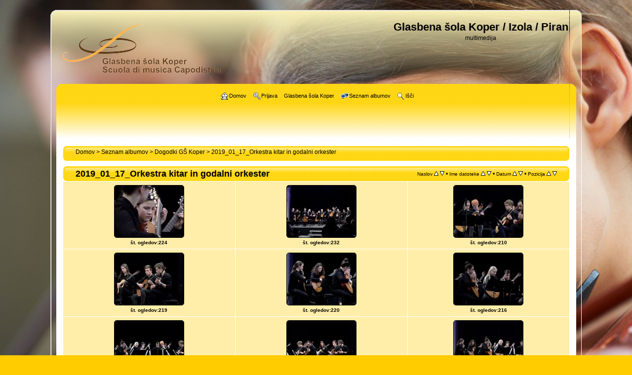

--- FILE ---
content_type: text/html; charset=utf-8
request_url: https://glasbena-kp.net/foto/thumbnails.php?album=309
body_size: 3618
content:
<!DOCTYPE html PUBLIC "-//W3C//DTD XHTML 1.0 Transitional//EN"
   "http://www.w3.org/TR/xhtml1/DTD/xhtml1-transitional.dtd">
<html xmlns="http://www.w3.org/1999/xhtml" xml:lang="en" lang="en" dir="ltr">
<head>
<meta http-equiv="Content-Type" content="text/html; charset=utf-8" />
<meta http-equiv="Pragma" content="no-cache" />
<title>2019_01_17_Orkestra kitar in godalni orkester - Glasbena šola Koper / Izola / Piran</title>
<link rel="search" href="plugins/opensearch/osd.xml" type="application/opensearchdescription+xml" title="Search Glasbena šola Koper / Izola / Piran" />
<link rel="stylesheet" href="css/coppermine.css" type="text/css" />
<link rel="stylesheet" href="themes/curve_lucid_yellow/style.css" type="text/css" />
<link rel="shortcut icon" href="favicon.ico" />
<!-- Begin IE6 support -->
<!--[if lt IE 7]>
<style>
body {behavior: url(themes/curve/csshover3.htc );}
.dropmenu li {width: 1px;} .dropmenu li a.firstlevel span.firstlevel {white-space: nowrap;} .main_menu {overflow: auto;}
</style>
<![endif]-->
<!-- End IE6 support -->
<script type="text/javascript">
/* <![CDATA[ */
    var js_vars = {"site_url":"http:\/\/www.glasbena-kp.net\/foto","debug":false,"icon_dir":"images\/icons\/","lang_close":"Zapri","icon_close_path":"images\/icons\/close.png","sort_vars":{"aid":309,"page":1,"sort_name":"Ime datoteke","sort_title":"Naslov","sort_date":"Datum","sort_position":"Pozicija","sort_ta":"Razvrsti po naslovu nara\u0161\u010dajo\u010de","sort_td":"razvrsti po naslovu padajo\u010de","sort_na":"Razvrsti po imenu nara\u0161\u010dajo\u010de","sort_nd":"Razvrsti po imenu padajo\u010de","sort_da":"Razvrsti po datumu nara\u0161\u010dajo\u010de","sort_dd":"Razvrsti po datumu padajo\u010de","sort_pa":"Razvrsti po poziciji nara\u0161\u010dajo\u010de","sort_pd":"Razvrsti po poziciji padajo\u010de"}};
/* ]]> */
</script>
<script type="text/javascript" src="js/jquery-1.3.2.js"></script>
<script type="text/javascript" src="js/scripts.js"></script>
<script type="text/javascript" src="js/jquery.greybox.js"></script>
<script type="text/javascript" src="js/jquery.elastic.js"></script>
<script type="text/javascript" src="js/thumbnails.js"></script>

<!--
  SVN version info:
  Coppermine version: 1.5.8
  $HeadURL: http://coppermine.svn.sourceforge.net/svnroot/coppermine/trunk/cpg1.5.x/themes/curve/template.html $
  $Revision: 7805 $
-->
</head>
<body>
    
    <div id="cpg_logo_block_outer">
        <div class="cpg_logo_block_inner">
            <div class="cpg_logo_block_inner1">
                <div id="cpg_logo_block_logo">
                    <a href="index.php">
                        <img src="themes/curve_lucid_yellow/images/logo.png" border="0" width="320eight="105" alt="" />
                    </a>
                </div>
                <div id="cpg_logo_block_name">
                    <h1>Glasbena šola Koper / Izola / Piran</h1>
                    <h3>multimedija</h3>
                </div>
            </div>
        </div>
    </div>

    <div id="cpg_header_block_outer">
        <div class="cpg_header_block_inner">
            <div class="cpg_header_block_inner1">
                <div id="main_menu">
                    
<ul class="dropmenu">
<!-- BEGIN home -->
                <li>
                    <a href="index.php" title="Pojdi na domačo stran" class="firstlevel"><span class="firstlevel"><img src="images/icons/home.png" border="0" alt="" width="16" height="16" class="icon" />Domov</span></a>
                    <ul>
                     
                    <!-- BEGIN sidebar -->
                                    <li>
                                        <a href="sidebar.php?action=install" title="Dodaj stransko vrstico v brskalnik"><span><img src="images/icons/sidebar.png" border="0" alt="" width="16" height="16" class="icon" />Stranska vrstica</span></a>
                                    </li>
                    <!-- END sidebar -->
                    
                    </ul>
                </li>


<!-- END home -->



<!-- BEGIN login -->
                <li>
                    <a href="login.php?referer=thumbnails.php%3Falbum%3D309" title="Prijava" class="firstlevel"><span class="firstlevel"><img src="images/icons/login.png" border="0" alt="" width="16" height="16" class="icon" />Prijava</span></a>
                </li>
<!-- END login -->

</ul>

                    
<ul class="dropmenu">
<!-- BEGIN custom_link -->
                <li>
                    <a href="http://glasbena-kp.net" title="Glasbena šola Koper" class="firstlevel"><span class="firstlevel">Glasbena šola Koper</span></a>
                </li>
<!-- END custom_link -->
<!-- BEGIN album_list -->
                <li>
                    <a href="index.php?cat=10005" title="Pojdi na seznam albumov" class="firstlevel"><span class="firstlevel"><img src="images/icons/alb_mgr.png" border="0" alt="" width="16" height="16" class="icon" />Seznam albumov</span></a>
                    <ul>
<!-- BEGIN lastup -->
                        <li>
                            <a href="thumbnails.php?album=lastup&amp;cat=-309" title="Zadnje dodane slike" rel="nofollow"><span><img src="images/icons/last_uploads.png" border="0" alt="" width="16" height="16" class="icon" />Zadnje dodane slike</span></a>
                        </li>
<!-- END lastup -->
<!-- BEGIN lastcom -->
                        <li>
                            <a href="thumbnails.php?album=lastcom&amp;cat=-309" title="Zadnji komentarji" rel="nofollow" ><span><img src="images/icons/comment.png" border="0" alt="" width="16" height="16" class="icon" />Zadnji komentarji</span></a>
                        </li>
<!-- END lastcom -->
<!-- BEGIN topn -->
                        <li>
                            <a href="thumbnails.php?album=topn&amp;cat=-309" title="Največ ogledov" rel="nofollow"><span><img src="images/icons/most_viewed.png" border="0" alt="" width="16" height="16" class="icon" />Največ ogledov</span></a>
                        </li>
<!-- END topn -->
<!-- BEGIN toprated -->
                        <li>
                            <a href="thumbnails.php?album=toprated&amp;cat=-309" title="Najbolje ocenjeno" rel="nofollow"><span><img src="images/icons/top_rated.png" border="0" alt="" width="16" height="16" class="icon" />Najbolje ocenjeno</span></a>
                        </li>
<!-- END toprated -->
<!-- BEGIN favpics -->
                        <li>
                            <a href="thumbnails.php?album=favpics" title="Moje priljubljene" rel="nofollow"><span><img src="images/icons/favorites.png" border="0" alt="" width="16" height="16" class="icon" />Moje priljubljene</span></a>
                        </li>
<!-- END favpics -->
<!-- BEGIN browse_by_date -->
                                                <li>
                            <a href="calendar.php" title="Brskaj po datumu nalaganja" rel="nofollow" class="greybox"><span><img src="images/icons/calendar.png" border="0" alt="" width="16" height="16" class="icon" />Po datumu</span></a>
                        </li>
<!-- END browse_by_date -->
                    </ul>
                </li>
<!-- END album_list -->
<!-- BEGIN search -->
                <li>
                    <a href="search.php" title="Išči" class="firstlevel"><span class="firstlevel"><img src="images/icons/search.png" border="0" alt="" width="16" height="16" class="icon" />Išči</span></a>
                </li>
<!-- END search -->
</ul>
                
                    
                </div><!-- Begin IE7 support --><img src="images/spacer.gif" class="menuheight" alt="" /><!-- End IE7 support -->
                <div class="clearer"></div>
            </div>
        </div>
    </div>

    <div id="cpg_main_block_outer">
        <div class="cpg_main_block_inner">
            <div class="cpg_main_block_inner1">
                
                <br /> <!-- workaround for issue 64492 - do not remove the line break! -->
                
<!-- Start standard table -->
<table align="center" width="100%" cellspacing="1" cellpadding="0" class="maintable ">

        <tr>
            <td colspan="3" align="left">
                <div class="cpg_starttable_outer">
                    <div class="cpg_starttable_inner">
                        <div class="cpg_starttable_inner1">
                            <table width="100%" cellpadding="0" cellspacing="0" border="0">
                                <tr>
                                    <td class="statlink">
                                        <a href="index.php">Domov</a> > <a href="index.php?cat=1">Seznam albumov</a> > <a href="index.php?cat=10005">Dogodki GŠ Koper</a> > <a href="thumbnails.php?album=309">2019_01_17_Orkestra kitar in godalni orkester</a>
                                    </td>
                                    <td class="statlink">
                                        <img src="images/spacer.gif" width="1" height="25" border="0" alt="" />
                                    </td>
                                </tr>
                            </table>
                        </div>
                    </div>
                </div>
            </td>
        </tr>
</table>
<!-- End standard table -->

        <img src="images/spacer.gif" width="1" height="7" border="" alt="" /><br />

<!-- Start standard table -->
<table align="center" width="100%" cellspacing="1" cellpadding="0" class="maintable ">
        <tr>
                <td class="" colspan="3">
                    <div class="cpg_starttable_outer">
                        <div class="cpg_starttable_inner">
                            <div class="cpg_starttable_inner2">
                                
        <table width="100%" cellpadding="0" cellspacing="0" border="0">
            <tr>
                <td style="vertical-align:top" class="statlink">
                    <h2>2019_01_17_Orkestra kitar in godalni orkester</h2>
                </td>
                <td style="text-align:right;" class="sortorder_cell" id="sortorder_cell">

                    <!-- Use JavaScript to display the sorting options only to humans, but hide them from search engines to avoid double-content indexing (js/thumbnails.js) -->
                </td>
            </tr>
        </table>

                            </div>
                        </div>
                    </div>
                </td>
        </tr>

        <tr>

        <td valign="top" class="thumbnails" width ="34%" align="center">
                <table width="100%" cellpadding="0" cellspacing="0">
                        <tr>
                                <td align="center">
                                        <a href="displayimage.php?album=309&amp;pid=15412#top_display_media"><img src="albums/userpics/10005/thumb_DSC09502.jpg" class="image thumbnail" width="140" height="105" border="0" alt="DSC09502.jpg" title="Ime datoteke=DSC09502.jpg
Velikost datoteke=69KB
Dimenzija=1000x750
Datum objave=18.01.2019" /><br /></a>
                                        <span class="thumb_title thumb_title_views">št. ogledov:224</span>
                                        
                                </td>
                        </tr>
                </table>
        </td>

        <td valign="top" class="thumbnails" width ="34%" align="center">
                <table width="100%" cellpadding="0" cellspacing="0">
                        <tr>
                                <td align="center">
                                        <a href="displayimage.php?album=309&amp;pid=15413#top_display_media"><img src="albums/userpics/10005/thumb_DSC09496.jpg" class="image thumbnail" width="140" height="105" border="0" alt="DSC09496.jpg" title="Ime datoteke=DSC09496.jpg
Velikost datoteke=68KB
Dimenzija=1000x750
Datum objave=18.01.2019" /><br /></a>
                                        <span class="thumb_title thumb_title_views">št. ogledov:232</span>
                                        
                                </td>
                        </tr>
                </table>
        </td>

        <td valign="top" class="thumbnails" width ="34%" align="center">
                <table width="100%" cellpadding="0" cellspacing="0">
                        <tr>
                                <td align="center">
                                        <a href="displayimage.php?album=309&amp;pid=15414#top_display_media"><img src="albums/userpics/10005/thumb_DSC09491.jpg" class="image thumbnail" width="140" height="105" border="0" alt="DSC09491.jpg" title="Ime datoteke=DSC09491.jpg
Velikost datoteke=62KB
Dimenzija=1000x750
Datum objave=18.01.2019" /><br /></a>
                                        <span class="thumb_title thumb_title_views">št. ogledov:210</span>
                                        
                                </td>
                        </tr>
                </table>
        </td>

        </tr>
        <tr>

        <td valign="top" class="thumbnails" width ="34%" align="center">
                <table width="100%" cellpadding="0" cellspacing="0">
                        <tr>
                                <td align="center">
                                        <a href="displayimage.php?album=309&amp;pid=15415#top_display_media"><img src="albums/userpics/10005/thumb_DSC09490.jpg" class="image thumbnail" width="140" height="105" border="0" alt="DSC09490.jpg" title="Ime datoteke=DSC09490.jpg
Velikost datoteke=62KB
Dimenzija=1000x750
Datum objave=18.01.2019" /><br /></a>
                                        <span class="thumb_title thumb_title_views">št. ogledov:219</span>
                                        
                                </td>
                        </tr>
                </table>
        </td>

        <td valign="top" class="thumbnails" width ="34%" align="center">
                <table width="100%" cellpadding="0" cellspacing="0">
                        <tr>
                                <td align="center">
                                        <a href="displayimage.php?album=309&amp;pid=15416#top_display_media"><img src="albums/userpics/10005/thumb_DSC09488.jpg" class="image thumbnail" width="140" height="105" border="0" alt="DSC09488.jpg" title="Ime datoteke=DSC09488.jpg
Velikost datoteke=64KB
Dimenzija=1000x750
Datum objave=18.01.2019" /><br /></a>
                                        <span class="thumb_title thumb_title_views">št. ogledov:220</span>
                                        
                                </td>
                        </tr>
                </table>
        </td>

        <td valign="top" class="thumbnails" width ="34%" align="center">
                <table width="100%" cellpadding="0" cellspacing="0">
                        <tr>
                                <td align="center">
                                        <a href="displayimage.php?album=309&amp;pid=15417#top_display_media"><img src="albums/userpics/10005/thumb_DSC09487.jpg" class="image thumbnail" width="140" height="105" border="0" alt="DSC09487.jpg" title="Ime datoteke=DSC09487.jpg
Velikost datoteke=53KB
Dimenzija=1000x750
Datum objave=18.01.2019" /><br /></a>
                                        <span class="thumb_title thumb_title_views">št. ogledov:216</span>
                                        
                                </td>
                        </tr>
                </table>
        </td>

        </tr>
        <tr>

        <td valign="top" class="thumbnails" width ="34%" align="center">
                <table width="100%" cellpadding="0" cellspacing="0">
                        <tr>
                                <td align="center">
                                        <a href="displayimage.php?album=309&amp;pid=15418#top_display_media"><img src="albums/userpics/10005/thumb_DSC09484.jpg" class="image thumbnail" width="140" height="105" border="0" alt="DSC09484.jpg" title="Ime datoteke=DSC09484.jpg
Velikost datoteke=79KB
Dimenzija=1000x750
Datum objave=18.01.2019" /><br /></a>
                                        <span class="thumb_title thumb_title_views">št. ogledov:220</span>
                                        
                                </td>
                        </tr>
                </table>
        </td>

        <td valign="top" class="thumbnails" width ="34%" align="center">
                <table width="100%" cellpadding="0" cellspacing="0">
                        <tr>
                                <td align="center">
                                        <a href="displayimage.php?album=309&amp;pid=15419#top_display_media"><img src="albums/userpics/10005/thumb_DSC09481.jpg" class="image thumbnail" width="140" height="105" border="0" alt="DSC09481.jpg" title="Ime datoteke=DSC09481.jpg
Velikost datoteke=70KB
Dimenzija=1000x750
Datum objave=18.01.2019" /><br /></a>
                                        <span class="thumb_title thumb_title_views">št. ogledov:219</span>
                                        
                                </td>
                        </tr>
                </table>
        </td>

        <td valign="top" class="thumbnails" width ="34%" align="center">
                <table width="100%" cellpadding="0" cellspacing="0">
                        <tr>
                                <td align="center">
                                        <a href="displayimage.php?album=309&amp;pid=15420#top_display_media"><img src="albums/userpics/10005/thumb_DSC09479.jpg" class="image thumbnail" width="140" height="105" border="0" alt="DSC09479.jpg" title="Ime datoteke=DSC09479.jpg
Velikost datoteke=76KB
Dimenzija=1000x750
Datum objave=18.01.2019" /><br /></a>
                                        <span class="thumb_title thumb_title_views">št. ogledov:228</span>
                                        
                                </td>
                        </tr>
                </table>
        </td>

        </tr>
        <tr>

        <td valign="top" class="thumbnails" width ="34%" align="center">
                <table width="100%" cellpadding="0" cellspacing="0">
                        <tr>
                                <td align="center">
                                        <a href="displayimage.php?album=309&amp;pid=15421#top_display_media"><img src="albums/userpics/10005/thumb_DSC09475.jpg" class="image thumbnail" width="140" height="105" border="0" alt="DSC09475.jpg" title="Ime datoteke=DSC09475.jpg
Velikost datoteke=64KB
Dimenzija=1000x750
Datum objave=18.01.2019" /><br /></a>
                                        <span class="thumb_title thumb_title_views">št. ogledov:219</span>
                                        
                                </td>
                        </tr>
                </table>
        </td>

        <td valign="top" class="thumbnails" width ="34%" align="center">
                <table width="100%" cellpadding="0" cellspacing="0">
                        <tr>
                                <td align="center">
                                        <a href="displayimage.php?album=309&amp;pid=15422#top_display_media"><img src="albums/userpics/10005/thumb_DSC09473.jpg" class="image thumbnail" width="140" height="105" border="0" alt="DSC09473.jpg" title="Ime datoteke=DSC09473.jpg
Velikost datoteke=44KB
Dimenzija=1000x750
Datum objave=18.01.2019" /><br /></a>
                                        <span class="thumb_title thumb_title_views">št. ogledov:226</span>
                                        
                                </td>
                        </tr>
                </table>
        </td>

        <td valign="top" class="thumbnails" width ="34%" align="center">
                <table width="100%" cellpadding="0" cellspacing="0">
                        <tr>
                                <td align="center">
                                        <a href="displayimage.php?album=309&amp;pid=15423#top_display_media"><img src="albums/userpics/10005/thumb_DSC09472.jpg" class="image thumbnail" width="140" height="105" border="0" alt="DSC09472.jpg" title="Ime datoteke=DSC09472.jpg
Velikost datoteke=49KB
Dimenzija=1000x750
Datum objave=18.01.2019" /><br /></a>
                                        <span class="thumb_title thumb_title_views">št. ogledov:222</span>
                                        
                                </td>
                        </tr>
                </table>
        </td>

        </tr>

        <tr>
                <td colspan="3" style="padding: 0px;">
                        <table width="100%" cellspacing="0" cellpadding="0">
                                <tr>
                                       <td width="100%" align="left" valign="middle" class="tableh1" style="white-space: nowrap">št. slik:87 (št. strani:8)</td>
<td align="center" valign="middle" style="white-space: nowrap; padding-right: 10px;" class="navmenu">            <span id="tabs_dropdown_span"></span>
            <script type="text/javascript"><!--
                $('#tabs_dropdown_span').html('Skoči na stran <select id="tabs_dropdown_select" onchange="if (this.options[this.selectedIndex].value != -1) { window.location.href = this.options[this.selectedIndex].value; }"><\/select>');
                for (page = 1; page <= 8; page++) {
                    var page_link = 'thumbnails.php?album=309&amp;page=%d';
                    var selected = '';
                    if (page == 1) {
                        selected = ' selected="selected"';
                    }
                    $('#tabs_dropdown_select').append('<option value="' + page_link.replace( /%d/, page ) + '"' + selected + '>' + page + '<\/option>');
                }
         --></script></td>
<td align="center" valign="middle" class="tableb tableb_alternate">1</td><td align="center" valign="middle" class="navmenu"><a href="thumbnails.php?album=309&amp;page=2">2</a></td>
<td><img src="images/spacer.gif" width="1" height="1" border="0" alt="" /></td>
<td align="center" valign="middle" class="navmenu"><a href="thumbnails.php?album=309&amp;page=3">3</a></td>
<td><img src="images/spacer.gif" width="1" height="1" border="0" alt="" /></td>
<td align="center" valign="middle" class="navmenu"><a href="thumbnails.php?album=309&amp;page=4">4</a></td>
<td><img src="images/spacer.gif" width="1" height="1" border="0" alt="" /></td>
<td align="center" valign="middle" class="navmenu"><a href="thumbnails.php?album=309&amp;page=5">5</a></td>
<td><img src="images/spacer.gif" width="1" height="1" border="0" alt="" /></td>
<td align="center" valign="middle" class="navmenu"><a href="thumbnails.php?album=309&amp;page=6">6</a></td>
<td><img src="images/spacer.gif" width="1" height="1" border="0" alt="" /></td>
<td align="center" valign="middle" class="navmenu"><a href="thumbnails.php?album=309&amp;page=7">7</a></td>
<td align="center" valign="middle" class="navmenu"><a href="thumbnails.php?album=309&amp;page=8">8</a></td>
<td align="center" valign="middle" class="navmenu"><a href="thumbnails.php?album=309&amp;page=2"><img src="images/icons/tab_right.png" border="0" alt="" width="16" height="16" title="naprej" class="icon" /></a></td>

                                </tr>
                        </table>
                </td>
        </tr>
</table>
<!-- End standard table -->

        <img src="images/spacer.gif" width="1" height="7" border="" alt="" /><br />

                <br /> <!-- workaround for issue 64492 - do not remove the line break! -->
            </div>
        </div>
    </div>

    <div id="cpg_footer_block_outer">
        <div class="cpg_footer_block_inner">
            <div class="cpg_footer_block_inner1">
                
                
<div class="footer" align="center" style="padding:10px;display:block;visibility:visible; font-family: Verdana,Arial,sans-serif;">Powered by <a href="http://coppermine-gallery.net/" title="Coppermine Photo Gallery" rel="external">Coppermine Photo Gallery</a></div>
            </div>
        </div>
    </div>
<!--Coppermine Photo Gallery 1.5.48 (stable)-->
</body>
</html>